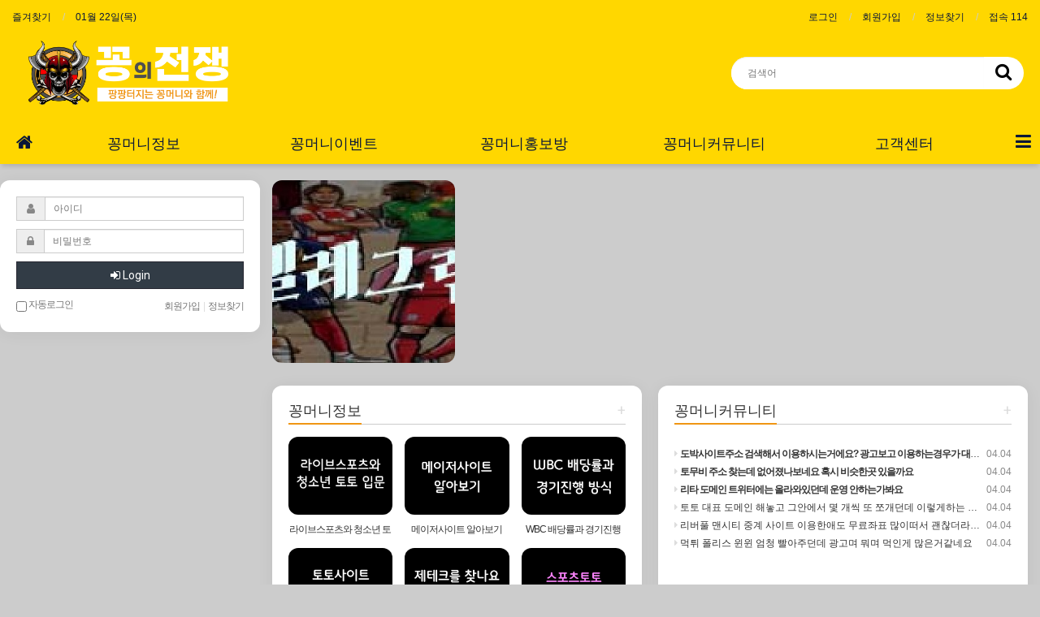

--- FILE ---
content_type: text/html; charset=utf-8
request_url: https://ggongwars.com/%EA%BD%81%EB%A8%B8%EB%8B%88/%EB%A7%A8%EC%9C%A0+%EC%97%90%EB%B2%84%ED%8A%BC+%EC%A4%91%EA%B3%84
body_size: 12078
content:
<!doctype html>
<html lang="ko">
<head>
<meta charset="utf-8">
<meta name="viewport" id="meta_viewport" content="width=device-width,initial-scale=1.0,minimum-scale=0,maximum-scale=10">
<meta http-equiv="imagetoolbar" content="no">
<meta http-equiv="X-UA-Compatible" content="IE=Edge">
<meta name="title" content="【꽁의전쟁】 꽁머니 홍보방, 환전가능한 꽁머니 사이트 추천" />
<meta name="publisher" content="【꽁의전쟁】 꽁머니 홍보방, 환전가능한 꽁머니 사이트 추천" />
<meta name="author" content="【꽁의전쟁】 꽁머니 홍보방, 환전가능한 꽁머니 사이트 추천" />
<meta name="robots" content="index,follow" />
<meta name="keywords" content="꽁머니사이트, 꽁, 꽁나라, 꽁머니, 꽁머니공유방, 꽁머니홍보방, 꽁머니게시판, 꽁1만, 꽁3만, 꽁2만, 꽁5천, 꽁머니공유, 무료환전, 꽁나라 - 꽁머니 홍보방, 환전가능한 꽁머니 사이트 추천" />
<meta name="description" content="꽁머니사이트 꽁의전쟁입니다. 토토, 카지노 홍보방,꽁 게시판,꽁머니공유,꽁5천,꽁1만, 환전 가능한 꽁머니 토토사이트를 공유, 24시간 운영되는 꽁의전쟁 커뮤니티 입니다." />
<meta name="twitter:title" content="【꽁의전쟁】 꽁머니 홍보방, 환전가능한 꽁머니 사이트 추천" />
<meta name="twitter:description" content="꽁머니사이트 꽁의전쟁입니다. 토토, 카지노 홍보방,꽁 게시판,꽁머니공유,꽁5천,꽁1만, 환전 가능한 꽁머니 토토사이트를 공유, 24시간 운영되는 꽁의전쟁 커뮤니티 입니다." />
<meta name="twitter:card" content="summary_large_image" />
<meta property="og:title" content="【꽁의전쟁】 꽁머니 홍보방, 환전가능한 꽁머니 사이트 추천" />
<meta property="og:site_name" content="【꽁의전쟁】 꽁머니 홍보방, 환전가능한 꽁머니 사이트 추천" />
<meta property="og:author" content="【꽁의전쟁】 꽁머니 홍보방, 환전가능한 꽁머니 사이트 추천" />
<meta property="og:type" content="" />
<meta property="og:keywords" content="꽁머니사이트, 꽁, 꽁나라, 꽁머니, 꽁머니공유방, 꽁머니홍보방, 꽁머니게시판, 꽁1만, 꽁3만, 꽁2만, 꽁5천, 꽁머니공유, 무료환전, 꽁나라 - 꽁머니 홍보방, 환전가능한 꽁머니 사이트 추천" />
<meta property="og:description" content="꽁머니사이트 꽁의전쟁입니다. 토토, 카지노 홍보방,꽁 게시판,꽁머니공유,꽁5천,꽁1만, 환전 가능한 꽁머니 토토사이트를 공유, 24시간 운영되는 꽁의전쟁 커뮤니티 입니다." />
<meta property="og:url" content="http://ggongwars.com/%EA%BD%81%EB%A8%B8%EB%8B%88/%EB%A7%A8%EC%9C%A0+%EC%97%90%EB%B2%84%ED%8A%BC+%EC%A4%91%EA%B3%84" />
<link rel="canonical" href="https://ggongwars.com/%EA%BD%81%EB%A8%B8%EB%8B%88/%EB%A7%A8%EC%9C%A0+%EC%97%90%EB%B2%84%ED%8A%BC+%EC%A4%91%EA%B3%84" />
<title>【꽁의전쟁】 꽁머니 홍보방, 환전가능한 꽁머니 사이트 추천</title>

<link rel="stylesheet" href="https://ggongwars.com/css/default.css?ver=180820">
<link rel="stylesheet" href="https://ggongwars.com/css/apms.css?ver=180820">

<link rel="stylesheet" href="https://ggongwars.com/thema/tv_multi/assets/bs3/css/bootstrap.min.css" type="text/css" class="thema-mode">
<link rel="stylesheet" href="https://ggongwars.com/thema/tv_multi/colorset/Basic/colorset.css?1769086090" type="text/css" class="thema-colorset">
<link rel="stylesheet" href="https://ggongwars.com/thema/tv_multi/widget/basic-post-gallery/widget.css?ver=180820">
<link rel="stylesheet" href="https://ggongwars.com/thema/tv_multi/widget/basic-post-garo/widget.css?ver=180820">
<link rel="stylesheet" href="https://ggongwars.com/thema/tv_multi/widget/basic-outlogin/widget.css?ver=180820">
<link rel="stylesheet" href="https://ggongwars.com/thema/tv_multi/widget/basic-member/widget.css?ver=180820">
<link rel="stylesheet" href="https://ggongwars.com/thema/tv_multi/widget/basic-sidebar/widget.css?1769086090">
<link rel="stylesheet" href="https://ggongwars.com/css/level/basic.css?ver=180820">

<link rel="apple-touch-icon" sizes="57x57" href="/favicon/apple-icon-57x57.png">
<link rel="apple-touch-icon" sizes="60x60" href="/favicon/apple-icon-60x60.png">
<link rel="apple-touch-icon" sizes="72x72" href="/favicon/apple-icon-72x72.png">
<link rel="apple-touch-icon" sizes="76x76" href="/favicon/apple-icon-76x76.png">
<link rel="apple-touch-icon" sizes="114x114" href="/favicon/apple-icon-114x114.png">
<link rel="apple-touch-icon" sizes="120x120" href="/favicon/apple-icon-120x120.png">
<link rel="apple-touch-icon" sizes="144x144" href="/favicon/apple-icon-144x144.png">
<link rel="apple-touch-icon" sizes="152x152" href="/favicon/apple-icon-152x152.png">
<link rel="apple-touch-icon" sizes="180x180" href="/favicon/apple-icon-180x180.png">
<link rel="icon" type="image/png" sizes="192x192"  href="/favicon/android-icon-192x192.png">
<link rel="icon" type="image/png" sizes="32x32" href="/favicon/favicon-32x32.png">
<link rel="icon" type="image/png" sizes="96x96" href="/favicon/favicon-96x96.png">
<link rel="icon" type="image/png" sizes="16x16" href="/favicon/favicon-16x16.png">
<link rel="manifest" href="/favicon/manifest.json">
<meta name="msapplication-TileColor" content="#ffffff">
<meta name="msapplication-TileImage" content="/favicon/ms-icon-144x144.png">
<meta name="theme-color" content="#ffffff">

<!--[if lte IE 8]>
<script src="https://ggongwars.com/js/html5.js"></script>
<![endif]-->
<script>
// 자바스크립트에서 사용하는 전역변수 선언
var g5_url       = "https://ggongwars.com";
var g5_bbs_url   = "https://ggongwars.com/bbs";
var g5_is_member = "";
var g5_is_admin  = "";
var g5_is_mobile = "";
var g5_bo_table  = "";
var g5_sca       = "";
var g5_pim       = "";
var g5_editor    = "";
var g5_responsive    = "1";
var g5_cookie_domain = "";
var g5_purl = "http://ggongwars.com/%EA%BD%81%EB%A8%B8%EB%8B%88/%EB%A7%A8%EC%9C%A0+%EC%97%90%EB%B2%84%ED%8A%BC+%EC%A4%91%EA%B3%84";
</script>
<script src="https://ggongwars.com/js/jquery-1.11.3.min.js"></script>
<script src="https://ggongwars.com/js/jquery-migrate-1.2.1.min.js"></script>
<script src="https://ggongwars.com/lang/korean/lang.js?ver=180820"></script>
<script src="https://ggongwars.com/js/common.js?ver=180820"></script>
<script src="https://ggongwars.com/js/wrest.js?ver=180820"></script>
<script src="https://ggongwars.com/js/placeholders.min.js"></script>
<script src="https://ggongwars.com/js/apms.js?ver=180820"></script>
<link rel="stylesheet" href="https://ggongwars.com/js/font-awesome/css/font-awesome.min.css">

<meta name="google-site-verification" content="psfjeqdabk6WqpcSeBn-RYcN4-rRpHnObclW2Tx2Q8Q" />
<!-- Google tag (gtag.js) -->
<script async src="https://www.googletagmanager.com/gtag/js?id=G-TFCELYYBN1"></script>
<script>
  window.dataLayer = window.dataLayer || [];
  function gtag(){dataLayer.push(arguments);}
  gtag('js', new Date());

  gtag('config', 'G-TFCELYYBN1');
</script>

<script src="https://ggongwars.com/plugin/apms/js/jquery.mobile.swipe.min.js?ver=180820"></script>
</head>
<body class="responsive is-pc">
	<h1 style="display:inline-block !important;position:absolute;top:0;left:0;margin:0 !important;padding:0 !important;font-size:0;line-height:0;border:0 !important;overflow:hidden !important">
	【꽁의전쟁】 꽁머니 홍보방, 환전가능한 꽁머니 사이트 추천	</h1>

<!-- 팝업레이어 시작 { -->
<div id="hd_pop">
    <h2>팝업레이어 알림</h2>

<span class="sound_only">팝업레이어 알림이 없습니다.</span></div>

<script>
$(function() {
    $(".hd_pops_reject").click(function() {
        var id = $(this).attr('class').split(' ');
        var ck_name = id[1];
        var exp_time = parseInt(id[2]);
        $("#"+id[1]).css("display", "none");
        set_cookie(ck_name, 1, exp_time, g5_cookie_domain);
    });
    $('.hd_pops_close').click(function() {
        var idb = $(this).attr('class').split(' ');
        $('#'+idb[1]).css('display','none');
    });
    $("#hd").css("z-index", 1000);
});
</script>
<!-- } 팝업레이어 끝 --><style>
		.at-container {max-width:1280px;}
	.no-responsive .wrapper, .no-responsive .at-container-wide { min-width:1280px; }
	.no-responsive .boxed.wrapper, .no-responsive .at-container { width:1280px; }
	.at-menu .nav-height { height:50px; line-height:50px !important; }
	.pc-menu, .pc-menu .nav-full-back, .pc-menu .nav-full-height { height:50px; }
	.pc-menu .nav-top.nav-float .menu-a { padding:0px 25px; }
	.pc-menu .nav-top.nav-float .sub-1div::before { left: 25px; }
	.pc-menu .subm-w { width:170px; }
	@media all and (min-width:1200px) {
		.responsive .boxed.wrapper { max-width:1280px; }
	}

	.orange, i.orange { color: #333333; }
	.yellow, i.yellow { color: #ffffff; }
	.border-orangered{ border-color: #f09614; }

	body{ background-color:#cccccc; }
	.wrapper{ background-color:#cccccc; }

	.at-lnb{ background-color:#ffd700; }
	.at-lnb ul > li > a{ color:#091738; }
	.at-lnb ul > li > a:hover{ color:#ffffff; }

	.pc-header{ height:120px; background-color:#ffd700; }
	.pc-header .at-container{ height:100%; display:flex; justify-content:space-between; align-items:center; }
	.pc-header .at-container .clearfix{ display:none; }

	.pc-header .header-logo img{ max-height:80px; }

	.pc-header .header-search{ width:360px; display:flex; justify-content:center; align-items:center; height:40px; }
	.pc-header .header-search form{ width:100%; height:100%; margin:0; border:none; background:transparent; display:flex; justify-content:center; align-items:center; }
	.pc-header .header-search form .input-group{ flex:1; height:100%; background-color:#fff; padding:0; border-radius:20px; border:unset; }
	.pc-header .header-search form .input-group .form-control{ padding-left:20px; border:none; height:100%; border-radius:20px 0 0 20px !important; }
	.pc-header .header-search form .input-group .form-control:focus{ outline:0; box-shadow:none; }
	.pc-header .header-search form .input-group .input-group-btn .btn{ width:50px; height:40px; background:transparent !important; }
	.pc-header .header-search form .input-group .input-group-btn .btn:focus{ outline:0; box-shadow:none; }
	.pc-header .header-search form .input-group .input-group-btn .btn i{ color:#000000; font-size:22px; }

	.pc-menu{ background-color:#ffd700; }
	.pc-menu .nav-top .menu-a{ background-color:#ffd700; font-size:18px; font-weight:unset; color:#091738; }
	.pc-menu .nav-top .menu-li.on .menu-a{ background-color:#ffd700; }
	.pc-menu .nav-top .menu-li:hover .menu-a{ background-color:rgba(0, 0, 0, 0.1); }
	.pc-menu .nav-top .menu-a i{ font-size:22px; }
	.pc-menu .nav-right{ background-color:transparent; }
	.pc-menu .nav-right > ul > li > a{ background-color:#ffd700; color:#091738; }
	.pc-menu .nav-right > ul > li > a:hover{ background-color:rgba(0, 0, 0, 0.1); }
	.pc-menu .nav-right > ul > li > a i{ font-size:22px; }
	.pc-menu .nav-rw{ width:50px; }

	.at-side.pull-left{ padding-left:0; padding-right:0; }

	.side-login{ background-color:#fff; padding:20px; border-radius:12px; box-shadow:0 2px 20px 0 rgba(0, 0, 0, 0.06); }


	/* mobile */
	.m-header{ background-color:#ffd700; }
	.m-header .header-icon{ width:70px; }
	.m-header .header-icon,
	.m-header .header-logo{ height:70px; line-height:70px; }
	.m-header .header-logo img{ max-height:60px; }
	.m-header a{ color:#ffffff; }

	/* sub */
	.board-list{ background-color:#fff; padding:20px; border-radius:12px; box-shadow:0 2px 20px 0 rgba(0, 0, 0, 0.06); }
	.view-wrap{ background-color:#fff; padding:20px; border-radius:12px; box-shadow:0 2px 20px 0 rgba(0, 0, 0, 0.06); }
	.write-wrap{ background-color:#fff; padding:20px; border-radius:12px; box-shadow:0 2px 20px 0 rgba(0, 0, 0, 0.06); }
	.qa-list{ background-color:#fff; padding:20px; border-radius:12px; box-shadow:0 2px 20px 0 rgba(0, 0, 0, 0.06); }

	/* sidemenu */
	.widget-side .div-title-underbar{ margin-bottom:-1px !important; background-color:#fff; padding:20px; border-radius:12px 12px 0 0; box-shadow:0 2px 20px 0 rgba(0, 0, 0, 0.06); }
	.widget-side .widget-box:not(.side-login){ background-color:#fff; padding:20px; border-radius:0 0 12px 12px; box-shadow:0 2px 20px 0 rgba(0, 0, 0, 0.06); }
</style>
<div id="thema_wrapper" class="wrapper  ko">

	<!-- LNB -->
	<aside class="at-lnb">
		<div class="at-container">
			<!-- LNB Left -->
			<div class="pull-left">
				<ul>
					<li><a href="javascript:;" id="favorite">즐겨찾기</a></li>
					<!-- <li><a href="https://ggongwars.com/rss/rss.php" target="_blank">RSS 구독</a></li> -->
						
					<li><a>01월 22일(목)</a></li>
				</ul>
			</div>
			<!-- LNB Right -->
			<div class="pull-right">
				<ul>
											<li><a href="https://ggongwars.com/bbs/login.php?url=%2F%25EA%25BD%2581%25EB%25A8%25B8%25EB%258B%2588%2F%25EB%25A7%25A8%25EC%259C%25A0%2B%25EC%2597%2590%25EB%25B2%2584%25ED%258A%25BC%2B%25EC%25A4%2591%25EA%25B3%2584" onclick="sidebar_open('sidebar-user'); return false;">로그인</a></li>
						<li><a href="https://ggongwars.com/bbs/register.php">회원가입</a></li>
						<li><a href="https://ggongwars.com/bbs/password_lost.php" class="win_password_lost">정보찾기	</a></li>
															<!-- <li><a href="https://ggongwars.com/bbs/current_connect.php">접속 114</a></li> -->
					<li><a href="javascript:;">접속 114</a></li>
									</ul>
			</div>
			<div class="clearfix"></div>
		</div>
	</aside>

	<!-- PC Header -->
	<header class="pc-header">
		<div class="at-container">
			<!-- PC Logo -->
			<div class="header-logo">
				<a href="https://ggongwars.com">
					<img src="https://ggongwars.com/thema/tv_multi/assets/img/logo.png" alt="꽁의전쟁" title="꽁의전쟁">
				</a>
			</div>
			<!-- PC Search -->
			<div class="header-search">
				<form name="tsearch" method="get" onsubmit="return tsearch_submit(this);" role="form" class="form">
				<input type="hidden" name="url"	value="https://ggongwars.com/bbs/search.php">
					<div class="input-group input-group-sm">
						<input type="text" name="stx" class="form-control input-sm" value="" placeholder="검색어">
						<span class="input-group-btn">
							<button type="submit" class="btn btn-sm"><i class="fa fa-search fa-lg"></i></button>
						</span>
					</div>
				</form>
			</div>
			<div class="clearfix"></div>
		</div>
	</header>

	<!-- Mobile Header -->
	<header class="m-header">
		<div class="at-container">
			<div class="header-wrap">
				<div class="header-icon">
					<a href="javascript:;" onclick="sidebar_open('sidebar-user');">
						<i class="fa fa-user"></i>
					</a>
				</div>
				<div class="header-logo en">
					<!-- Mobile Logo -->
					<a href="https://ggongwars.com">
						<img src="https://ggongwars.com/thema/tv_multi/assets/img/logo.png" alt="꽁의전쟁" title="꽁의전쟁">
					</a>
				</div>
				<div class="header-icon">
					<a href="javascript:;" onclick="sidebar_open('sidebar-search');">
						<i class="fa fa-search"></i>
					</a>
				</div>
			</div>
			<div class="clearfix"></div>
		</div>
	</header>

	<!-- Menu -->
	<nav class="at-menu">
		<!-- PC Menu -->
		<div class="pc-menu">
			<!-- Menu Button & Right Icon Menu -->
			<div class="at-container">
				<div class="nav-right nav-rw nav-height">
					<ul>
												<!-- <li>
							<a href="javascript:;" onclick="sidebar_open('sidebar-response');" data-original-title="<nobr>알림</nobr>" data-toggle="tooltip" data-placement="top" data-html="true">
								<i class="fa fa-bell"></i>
								<span class="label bg-orangered en" style="display:none;">
									<span class="msgCount">0</span>
								</span>
							</a>
						</li> -->
						<!-- <li>
							<a href="javascript:;" onclick="sidebar_open('sidebar-search');" data-original-title="<nobr>검색</nobr>" data-toggle="tooltip" data-placement="top" data-html="true">
								<i class="fa fa-search"></i>
							</a>
						</li> -->
						<li>
							<a href="javascript:;" onclick="sidebar_open('sidebar-menu');" data-original-title="<nobr>전체메뉴</nobr>" data-toggle="tooltip" data-placement="top" data-html="true">
								<i class="fa fa-bars"></i>
							</a>
						</li>
						<!-- <li class="menu-all-icon" data-original-title="<nobr>전체메뉴</nobr>" data-toggle="tooltip" data-placement="top" data-html="true">
							<a href="javascript:;" data-toggle="collapse" data-target="#menu-all">
								<i class="fa fa-th"></i>
							</a>
						</li> -->
					</ul>
					<div class="clearfix"></div>
				</div>
			</div>
			

	<div class="nav-visible">
		<div class="at-container">
			<div class="nav-top nav-both nav-slide">
				<ul class="menu-ul">
				<li class="menu-li nav-home on">
					<a class="menu-a nav-height" href="https://ggongwars.com">
						<i class="fa fa-home"></i>
					</a>
				</li>
									<li class="menu-li off">
						<a class="menu-a nav-height" href="https://ggongwars.com/bbs/board.php?bo_table=info">
							꽁머니정보													</a>
											</li>
									<li class="menu-li off">
						<a class="menu-a nav-height" href="https://ggongwars.com/bbs/board.php?bo_table=event">
							꽁머니이벤트													</a>
											</li>
									<li class="menu-li off">
						<a class="menu-a nav-height" href="https://ggongwars.com/bbs/board.php?bo_table=promotion">
							꽁머니홍보방													</a>
											</li>
									<li class="menu-li off">
						<a class="menu-a nav-height" href="https://ggongwars.com/bbs/board.php?bo_table=free">
							꽁머니커뮤니티													</a>
											</li>
									<li class="menu-li off">
						<a class="menu-a nav-height" href="https://ggongwars.com/bbs/board.php?bo_table=notice">
							고객센터													</a>
													<div class="sub-slide sub-1div">
								<ul class="sub-1dul">
								
									
									<li class="sub-1dli off">
										<a href="https://ggongwars.com/bbs/board.php?bo_table=notice" class="sub-1da">
											공지사항																					</a>
																			</li>
								
									
									<li class="sub-1dli off">
										<a href="https://ggongwars.com/bbs/qalist.php" class="sub-1da">
											1:1 문의																					</a>
																			</li>
																</ul>
							</div>
											</li>
								<!-- 우측공간 확보용 -->
				<li class="menu-li nav-rw"><a>&nbsp;</a></li>
				</ul>
			</div><!-- .nav-top -->
		</div>	<!-- .nav-container -->
	</div><!-- .nav-visible -->

			<div class="clearfix"></div>
			<div class="nav-back"></div>
		</div><!-- .pc-menu -->

		<!-- PC All Menu -->
		<div class="pc-menu-all">
			<div id="menu-all" class="collapse">
				<div class="at-container table-responsive">
					<table class="table">
					<tr>
											<td class="off">
							<a class="menu-a" href="https://ggongwars.com/bbs/board.php?bo_table=info">
								꽁머니정보															</a>
													</td>
											<td class="off">
							<a class="menu-a" href="https://ggongwars.com/bbs/board.php?bo_table=event">
								꽁머니이벤트															</a>
													</td>
											<td class="off">
							<a class="menu-a" href="https://ggongwars.com/bbs/board.php?bo_table=promotion">
								꽁머니홍보방															</a>
													</td>
											<td class="off">
							<a class="menu-a" href="https://ggongwars.com/bbs/board.php?bo_table=free">
								꽁머니커뮤니티															</a>
													</td>
											<td class="off">
							<a class="menu-a" href="https://ggongwars.com/bbs/board.php?bo_table=notice">
								고객센터															</a>
															<div class="sub-1div">
									<ul class="sub-1dul">
									
										
										<li class="sub-1dli off">
											<a href="https://ggongwars.com/bbs/board.php?bo_table=notice" class="sub-1da">
												공지사항																							</a>
										</li>
									
										
										<li class="sub-1dli off">
											<a href="https://ggongwars.com/bbs/qalist.php" class="sub-1da">
												1:1 문의																							</a>
										</li>
																		</ul>
								</div>
													</td>
										</tr>
					</table>
					<div class="menu-all-btn">
						<div class="btn-group">
							<a class="btn btn-lightgray" href="https://ggongwars.com"><i class="fa fa-home"></i></a>
							<a href="javascript:;" class="btn btn-lightgray" data-toggle="collapse" data-target="#menu-all"><i class="fa fa-times"></i></a>
						</div>
					</div>
				</div>
			</div>
		</div><!-- .pc-menu-all -->

		<!-- Mobile Menu -->
		<div class="m-menu">
			<div class="m-wrap">
	<div class="at-container">
		<div class="m-table en">
			<div class="m-icon">
				<a href="javascript:;" onclick="sidebar_open('sidebar-menu');"><i class="fa fa-bars"></i></a>
			</div>
						<div class="m-list">
				<div class="m-nav" id="mobile_nav">
					<ul class="clearfix">
					<li>
						<a href="https://ggongwars.com">메인</a>
					</li>
											<li>
							<a href="https://ggongwars.com/bbs/board.php?bo_table=info">
								꽁머니정보															</a>
						</li>
											<li>
							<a href="https://ggongwars.com/bbs/board.php?bo_table=event">
								꽁머니이벤트															</a>
						</li>
											<li>
							<a href="https://ggongwars.com/bbs/board.php?bo_table=promotion">
								꽁머니홍보방															</a>
						</li>
											<li>
							<a href="https://ggongwars.com/bbs/board.php?bo_table=free">
								꽁머니커뮤니티															</a>
						</li>
											<li>
							<a href="https://ggongwars.com/bbs/board.php?bo_table=notice">
								고객센터															</a>
						</li>
										</ul>
				</div>
			</div>
						<!-- <div class="m-icon">
				<a href="javascript:;" onclick="sidebar_open('sidebar-response');">
					<i class="fa fa-bell"></i>
					<span class="label bg-orangered en" style="display:none;">
						<span class="msgCount">0</span>
					</span>
				</a>
			</div> -->
		</div>
	</div>
</div>

<div class="clearfix"></div>

		</div><!-- .m-menu -->
	</nav><!-- .at-menu -->

	<div class="clearfix"></div>
	
	
	<div class="at-body">
		<style>
	.widget-index .at-main,
	.widget-index .at-side { padding-bottom:0px; }
	.widget-index .div-title-underbar { margin-bottom:15px; }
	.widget-index .div-title-underbar span { padding-bottom:4px; }
	.widget-index .div-title-underbar span b { font-weight:500; }
	.widget-index .widget-img img { display:block; max-width:100%; /* 배너 이미지 */ }
	.widget-box { margin-bottom:5px; }

	.main-latest{ display:flex; flex-wrap:wrap; padding:0 5px; }
	.main-latest .col-sm-6{ width:calc(50% - 20px); background-color:#fff; margin:0 10px 20px; padding:20px; border-radius:12px; box-shadow:0 2px 20px 0 rgba(0, 0, 0, 0.06); }
	.main-latest .col-sm-12{ background-color:#fff; margin:0 10px 20px; padding:20px; border-radius:12px; box-shadow:0 2px 20px 0 rgba(0, 0, 0, 0.06); }
	@media (max-width: 768px){
		.main-latest{ padding:0; }
		.main-latest .col-sm-6{ width:calc(100% - 30px); margin:0 15px 20px; }
		.main-latest .col-sm-12{ margin:0 15px 20px; }
	}
</style>

<div class="at-container widget-index">

	<div class="row at-row">
		<!-- 메인 영역 -->
		<div class="col-md-9 pull-right at-col at-main">

			<div class="row">
				<div class="col-sm-12">

					<!-- 배너 -->
					<div class="widget-box">
						<style>
	.casino-banner { overflow:hidden; line-height:20px; }
	.casino-banner .post-row { float:left; overflow:hidden; }
	.casino-banner .post-list { overflow:hidden; }
	.casino-banner .post-image { position:relative; overflow:hidden; }

	#pnebicwmdvfosltkqhgjru { margin-right:-10px; margin-bottom:-10px; }
	#pnebicwmdvfosltkqhgjru .post-row { width:25%; }
	#pnebicwmdvfosltkqhgjru .post-list { margin-right:10px; margin-bottom:10px; }
	#pnebicwmdvfosltkqhgjru .img-wrap { padding-bottom:100%; }
		@media (max-width:1199px) { 
		.responsive #pnebicwmdvfosltkqhgjru { margin-right:-10px; margin-bottom:-10px; }
		.responsive #pnebicwmdvfosltkqhgjru .post-row { width:33.33%; } 
		.responsive #pnebicwmdvfosltkqhgjru .post-list { margin-right:10px; margin-bottom:10px; }
	}
	@media (max-width:991px) { 
		.responsive #pnebicwmdvfosltkqhgjru { margin-right:-10px; margin-bottom:-10px; }
		.responsive #pnebicwmdvfosltkqhgjru .post-row { width:33.33%; } 
		.responsive #pnebicwmdvfosltkqhgjru .post-list { margin-right:10px; margin-bottom:10px; }
	}
	@media (max-width:767px) { 
		.responsive #pnebicwmdvfosltkqhgjru { margin-right:-10px; margin-bottom:-10px; }
		.responsive #pnebicwmdvfosltkqhgjru .post-row { width:50%; } 
		.responsive #pnebicwmdvfosltkqhgjru .post-list { margin-right:10px; margin-bottom:10px; }
	}
	@media (max-width:480px) { 
		.responsive #pnebicwmdvfosltkqhgjru { margin-right:-10px; margin-bottom:-10px; }
		.responsive #pnebicwmdvfosltkqhgjru .post-row { width:50%; } 
		.responsive #pnebicwmdvfosltkqhgjru .post-list { margin-right:10px; margin-bottom:10px; }
	}
	</style>
<div id="pnebicwmdvfosltkqhgjru" class="casino-banner">
	
	<div class="post-row">
		<div class="post-list">
			<div class="post-image">
				<a href="" target="_blank" class="ellipsis">
					<div class="img-wrap">
						<div class="img-item">
							<img src="https://ggongwars.com/data/file/banner/thumb-5c4d412666acae30a8bae053c274ebcc_cXnGeibv_f4c4e3534c735021d432c2c772d5bdfb29324699_300x300.jpg" alt="">
						</div>
					</div>
				</a>
			</div>
		</div>
	</div>
	<div class="clearfix"></div>
</div>
					</div>
					<!-- 배너 -->

				</div>
			</div>

			
			<div class="h10"></div>

			<div class="row">
				<div class="col-sm-12">

					<!-- 메인컨텐츠1 -->
					
<style>

	#cgqsxhupnbyrotlkwafimdjev.main-info{ background-color: #fff; margin:0; padding:0; border-radius:2px; box-shadow: 0 2px 20px 0 rgb(0 0 0 / 10%); }
	#cgqsxhupnbyrotlkwafimdjev.main-info:empty{ display:none; }
	#cgqsxhupnbyrotlkwafimdjev.main-info img{ width:100%; }
	#cgqsxhupnbyrotlkwafimdjev.main-info .article{ margin:0 0 20px; padding:10px 20px 20px; }
	@media all and (max-width:767px) {
		#cgqsxhupnbyrotlkwafimdjev.main-info .article{ padding:0 10px 15px; }
	}
</style>

<div id="cgqsxhupnbyrotlkwafimdjev" class="main-info">
	</div>					<!-- 메인컨텐츠1 -->

				</div>
			</div>
			<div class="row">
				<div class="col-sm-12">

					<!-- 메인컨텐츠2 -->
					
<style>

	#muvpijwrftqlohkgsn.main-info{ background-color: #fff; margin:0; padding:0; border-radius:2px; box-shadow: 0 2px 20px 0 rgb(0 0 0 / 10%); }
	#muvpijwrftqlohkgsn.main-info:empty{ display:none; }
	#muvpijwrftqlohkgsn.main-info img{ width:100%; }
	#muvpijwrftqlohkgsn.main-info .article{ margin:0 0 20px; padding:10px 20px 20px; }
	@media all and (max-width:767px) {
		#muvpijwrftqlohkgsn.main-info .article{ padding:0 10px 15px; }
	}
</style>

<div id="muvpijwrftqlohkgsn" class="main-info">
	</div>					<!-- 메인컨텐츠2 -->

				</div>
			</div>
			<div class="row">
				<div class="col-sm-12">

					<!-- 메인컨텐츠3 -->
					
<style>

	#mftkxslqohwueirvpyjng.main-info{ background-color: #fff; margin:0; padding:0; border-radius:2px; box-shadow: 0 2px 20px 0 rgb(0 0 0 / 10%); }
	#mftkxslqohwueirvpyjng.main-info:empty{ display:none; }
	#mftkxslqohwueirvpyjng.main-info img{ width:100%; }
	#mftkxslqohwueirvpyjng.main-info .article{ margin:0 0 20px; padding:10px 20px 20px; }
	@media all and (max-width:767px) {
		#mftkxslqohwueirvpyjng.main-info .article{ padding:0 10px 15px; }
	}
</style>

<div id="mftkxslqohwueirvpyjng" class="main-info">
	</div>					<!-- 메인컨텐츠3 -->

				</div>
			</div>

			<div class="h10"></div>

			<div class="row main-latest">
				<div class="col-sm-6">

					<!-- 꽁머니정보 시작 -->
					<div class="div-title-underbar">
						<a href="https://ggongwars.com/bbs/board.php?bo_table=info">
							<span class="pull-right lightgray font-18 en">+</span>
							<span class="div-title-underbar-bold border-orangered font-18 en">
								<b>꽁머니정보</b>
							</span>
						</a>
					</div>
					<div class="widget-box">
						<style>
	#qklwsjvuhirtpnfdogem { margin-right:-15px; margin-bottom:-15px; }
	#qklwsjvuhirtpnfdogem .post-row { width:33.33%; }
	#qklwsjvuhirtpnfdogem .post-list { margin-right:15px; margin-bottom:15px; }
	#qklwsjvuhirtpnfdogem .post-subject { height:20px; }
	#qklwsjvuhirtpnfdogem .img-wrap { padding-bottom:75%; }
		@media (max-width:1199px) { 
		.responsive #qklwsjvuhirtpnfdogem { margin-right:-15px; margin-bottom:-15px; }
		.responsive #qklwsjvuhirtpnfdogem .post-row { width:25%; } 
		.responsive #qklwsjvuhirtpnfdogem .post-list { margin-right:15px; margin-bottom:15px; }
	}
	@media (max-width:991px) { 
		.responsive #qklwsjvuhirtpnfdogem { margin-right:-15px; margin-bottom:-15px; }
		.responsive #qklwsjvuhirtpnfdogem .post-row { width:25%; } 
		.responsive #qklwsjvuhirtpnfdogem .post-list { margin-right:15px; margin-bottom:15px; }
	}
	@media (max-width:767px) { 
		.responsive #qklwsjvuhirtpnfdogem { margin-right:-15px; margin-bottom:-15px; }
		.responsive #qklwsjvuhirtpnfdogem .post-row { width:33.33%; } 
		.responsive #qklwsjvuhirtpnfdogem .post-list { margin-right:15px; margin-bottom:15px; }
	}
	@media (max-width:480px) { 
		.responsive #qklwsjvuhirtpnfdogem { margin-right:-15px; margin-bottom:-15px; }
		.responsive #qklwsjvuhirtpnfdogem .post-row { width:50%; } 
		.responsive #qklwsjvuhirtpnfdogem .post-list { margin-right:15px; margin-bottom:15px; }
	}
	</style>
<div id="qklwsjvuhirtpnfdogem" class="basic-post-gallery">
	
	<style>
	.img-item{ border-radius: 12px; }
	</style>

	<div class="post-row">
		<div class="post-list">
			<div class="post-image">
				<a href="https://ggongwars.com/bbs/board.php?bo_table=info&amp;wr_id=32" class="ellipsis">
					<div class="img-wrap">
																		<div class="img-item">
							<img src="https://ggongwars.com/data/file/info/thumb-1856a38c4e89fe355c975bac81a0dba2_1jtmxDQ3_cc60d2bc502cb8b2743229a9899613e94779d18a_400x300.png" alt="">
						</div>
					</div>
				</a>
							</div>
			<div class="post-content text-center">
				<div class="post-subject">
					<a href="https://ggongwars.com/bbs/board.php?bo_table=info&amp;wr_id=32">
												라이브스포츠와 청소년 토토 입문											</a>
				</div>
				<!-- <div class="post-text post-ko txt-short ellipsis text-center no-margin">
					최고관리자																<span class="post-sp">|</span>
						<span class="txt-normal">
							03.29						</span>
														</div> -->
			</div>
		</div>
	</div>

	<style>
	.img-item{ border-radius: 12px; }
	</style>

	<div class="post-row">
		<div class="post-list">
			<div class="post-image">
				<a href="https://ggongwars.com/bbs/board.php?bo_table=info&amp;wr_id=31" class="ellipsis">
					<div class="img-wrap">
																		<div class="img-item">
							<img src="https://ggongwars.com/data/file/info/thumb-6d4bef39f217a5a08b31381329608df0_DV75ioEY_c425a2cad864a5173366f2e0c5e446c9f42190db_400x300.png" alt="">
						</div>
					</div>
				</a>
							</div>
			<div class="post-content text-center">
				<div class="post-subject">
					<a href="https://ggongwars.com/bbs/board.php?bo_table=info&amp;wr_id=31">
												메이저사이트 알아보기											</a>
				</div>
				<!-- <div class="post-text post-ko txt-short ellipsis text-center no-margin">
					최고관리자																<span class="post-sp">|</span>
						<span class="txt-normal">
							03.20						</span>
														</div> -->
			</div>
		</div>
	</div>

	<style>
	.img-item{ border-radius: 12px; }
	</style>

	<div class="post-row">
		<div class="post-list">
			<div class="post-image">
				<a href="https://ggongwars.com/bbs/board.php?bo_table=info&amp;wr_id=30" class="ellipsis">
					<div class="img-wrap">
																		<div class="img-item">
							<img src="https://ggongwars.com/data/file/info/thumb-fca8ada82b86edcd686f1d75fd0f63b3_HJ8tLd3g_31f273a36a13121f1052770c78533abc61375c37_400x300.png" alt="">
						</div>
					</div>
				</a>
							</div>
			<div class="post-content text-center">
				<div class="post-subject">
					<a href="https://ggongwars.com/bbs/board.php?bo_table=info&amp;wr_id=30">
												WBC 배당률과 경기진행 방식											</a>
				</div>
				<!-- <div class="post-text post-ko txt-short ellipsis text-center no-margin">
					최고관리자																<span class="post-sp">|</span>
						<span class="txt-normal">
							03.10						</span>
														</div> -->
			</div>
		</div>
	</div>

	<style>
	.img-item{ border-radius: 12px; }
	</style>

	<div class="post-row">
		<div class="post-list">
			<div class="post-image">
				<a href="https://ggongwars.com/bbs/board.php?bo_table=info&amp;wr_id=29" class="ellipsis">
					<div class="img-wrap">
																		<div class="img-item">
							<img src="https://ggongwars.com/data/file/info/thumb-1c74bee62b6d70e6d6f1ea0ce8582952_yqCa041K_9d365120e04af1cd4f7256cf0bd3053763634f64_400x300.png" alt="">
						</div>
					</div>
				</a>
							</div>
			<div class="post-content text-center">
				<div class="post-subject">
					<a href="https://ggongwars.com/bbs/board.php?bo_table=info&amp;wr_id=29">
												토토사이트 국내와 해외의 차이											</a>
				</div>
				<!-- <div class="post-text post-ko txt-short ellipsis text-center no-margin">
					최고관리자																<span class="post-sp">|</span>
						<span class="txt-normal">
							03.04						</span>
														</div> -->
			</div>
		</div>
	</div>

	<style>
	.img-item{ border-radius: 12px; }
	</style>

	<div class="post-row">
		<div class="post-list">
			<div class="post-image">
				<a href="https://ggongwars.com/bbs/board.php?bo_table=info&amp;wr_id=28" class="ellipsis">
					<div class="img-wrap">
																		<div class="img-item">
							<img src="https://ggongwars.com/data/file/info/thumb-664e976afd3d91f89eff6542700f0c72_1VGtl8ip_c9d0c871abd508a4d9cfe901c7e53a7c181a00c6_400x300.png" alt="">
						</div>
					</div>
				</a>
							</div>
			<div class="post-content text-center">
				<div class="post-subject">
					<a href="https://ggongwars.com/bbs/board.php?bo_table=info&amp;wr_id=28">
												재테크 확실 알려드립니다											</a>
				</div>
				<!-- <div class="post-text post-ko txt-short ellipsis text-center no-margin">
					최고관리자																<span class="post-sp">|</span>
						<span class="txt-normal">
							02.24						</span>
														</div> -->
			</div>
		</div>
	</div>

	<style>
	.img-item{ border-radius: 12px; }
	</style>

	<div class="post-row">
		<div class="post-list">
			<div class="post-image">
				<a href="https://ggongwars.com/bbs/board.php?bo_table=info&amp;wr_id=27" class="ellipsis">
					<div class="img-wrap">
																		<div class="img-item">
							<img src="https://ggongwars.com/data/file/info/thumb-e7769983b7e976c1bf9942d1d6a73acb_Y3pGoi0f_31a2e4c0bb77423db4a1b24662c2bc4686dfe20b_400x300.png" alt="">
						</div>
					</div>
				</a>
							</div>
			<div class="post-content text-center">
				<div class="post-subject">
					<a href="https://ggongwars.com/bbs/board.php?bo_table=info&amp;wr_id=27">
												스포츠토토 분석이란?											</a>
				</div>
				<!-- <div class="post-text post-ko txt-short ellipsis text-center no-margin">
					최고관리자																<span class="post-sp">|</span>
						<span class="txt-normal">
							02.17						</span>
														</div> -->
			</div>
		</div>
	</div>
	<div class="clearfix"></div>
</div>
					</div>
					<!-- 꽁머니정보 끝 -->

				</div>
				<div class="col-sm-6">

					<!-- 꽁머니커뮤니티 시작 -->
					<div class="div-title-underbar">
						<a href="https://ggongwars.com/bbs/board.php?bo_table=free">
							<span class="pull-right lightgray font-18 en">+</span>
							<span class="div-title-underbar-bold border-orangered font-18 en">
								<b>꽁머니커뮤니티</b>
							</span>
						</a>
					</div>
					<div class="widget-box">
						<div class="basic-post-garo">
	<div class="post-wrap is-3">
				<div class="clearfix"></div>
	</div>
	<ul class="post-list">
			<li class="ellipsis">
			<a href="https://ggongwars.com/bbs/board.php?bo_table=free&amp;wr_id=3081">
				 
					<span class="pull-right gray font-12">
																			&nbsp;04.04											</span>
								<span class="lightgray"><i class='fa fa-caret-right'></i></span>				<b>도박사이트주소 검색해서 이용하시는거에요? 광고보고 이용하는경우가 대부분이던데</b>			</a> 
		</li>
			<li class="ellipsis">
			<a href="https://ggongwars.com/bbs/board.php?bo_table=free&amp;wr_id=3080">
				 
					<span class="pull-right gray font-12">
																			&nbsp;04.04											</span>
								<span class="lightgray"><i class='fa fa-caret-right'></i></span>				<b>토무비 주소 찾는데 없어졌나보네요 혹시 비슷한곳 있을까요</b>			</a> 
		</li>
			<li class="ellipsis">
			<a href="https://ggongwars.com/bbs/board.php?bo_table=free&amp;wr_id=3079">
				 
					<span class="pull-right gray font-12">
																			&nbsp;04.04											</span>
								<span class="lightgray"><i class='fa fa-caret-right'></i></span>				<b>리타 도메인 트위터에는 올라와있던데 운영 안하는가봐요</b>			</a> 
		</li>
			<li class="ellipsis">
			<a href="https://ggongwars.com/bbs/board.php?bo_table=free&amp;wr_id=3078">
				 
					<span class="pull-right gray font-12">
																			&nbsp;04.04											</span>
								<span class="lightgray"><i class='fa fa-caret-right'></i></span>				토토 대표 도메인 해놓고 그안에서 몇 개씩 또 쪼개던데 이렇게하는 이유가 있나요			</a> 
		</li>
			<li class="ellipsis">
			<a href="https://ggongwars.com/bbs/board.php?bo_table=free&amp;wr_id=3077">
				 
					<span class="pull-right gray font-12">
																			&nbsp;04.04											</span>
								<span class="lightgray"><i class='fa fa-caret-right'></i></span>				리버풀 맨시티 중계 사이트 이용한애도 무료좌표 많이떠서 괜찮더라구요			</a> 
		</li>
			<li class="ellipsis">
			<a href="https://ggongwars.com/bbs/board.php?bo_table=free&amp;wr_id=3076">
				 
					<span class="pull-right gray font-12">
																			&nbsp;04.04											</span>
								<span class="lightgray"><i class='fa fa-caret-right'></i></span>				먹튀 폴리스 윈윈 엄청 빨아주던데 광고며 뭐며 먹인게 많은거같네요			</a> 
		</li>
		</ul>
</div>
					</div>
					<!-- 꽁머니커뮤니티 끝 -->

				</div>
				<div class="col-sm-6">

					<!-- 공지사항 -->
					<div class="div-title-underbar">
						<a href="https://ggongwars.com/bbs/board.php?bo_table=notice">
							<span class="pull-right lightgray font-18 en">+</span>
							<span class="div-title-underbar-bold border-orangered font-18 en">
								<b>공지사항</b>
							</span>
						</a>
					</div>
					<div class="widget-box">
						<div class="basic-post-garo">
	<div class="post-wrap is-3">
				<div class="clearfix"></div>
	</div>
	<ul class="post-list">
		</ul>
</div>
	<div class="post-none">등록된 글이 없습니다.</div>
					</div>
					<!-- 공지사항 -->

				</div>
				<div class="col-sm-6">

					<!-- 꽁머니이벤트 시작 -->
					<div class="div-title-underbar">
						<a href="https://ggongwars.com/bbs/board.php?bo_table=event">
							<span class="pull-right lightgray font-18 en">+</span>
							<span class="div-title-underbar-bold border-orangered font-18 en">
								<b>꽁머니이벤트</b>
							</span>
						</a>
					</div>
					<div class="widget-box">
						<div class="basic-post-garo">
	<div class="post-wrap is-3">
				<div class="clearfix"></div>
	</div>
	<ul class="post-list">
		</ul>
</div>
	<div class="post-none">등록된 글이 없습니다.</div>
					</div>
					<!-- 꽁머니이벤트 끝 -->

				</div>
				<div class="col-sm-6">

					<!-- 꽁머니홍보방 시작 -->
					<div class="div-title-underbar">
						<a href="https://ggongwars.com/bbs/board.php?bo_table=promotion">
							<span class="pull-right lightgray font-18 en">+</span>
							<span class="div-title-underbar-bold border-orangered font-18 en">
								<b>꽁머니홍보방</b>
							</span>
						</a>
					</div>
					<div class="widget-box">
						<div class="basic-post-garo">
	<div class="post-wrap is-3">
				<div class="clearfix"></div>
	</div>
	<ul class="post-list">
		</ul>
</div>
	<div class="post-none">등록된 글이 없습니다.</div>
					</div>
					<!-- 꽁머니홍보방 끝 -->

				</div>
			</div>

			
		</div>
		<!-- 사이드 영역 -->
		<div class="col-md-3 pull-left at-col at-side">

							<div class="hidden-sm hidden-xs">
					<!-- 로그인 시작 -->
					<div class="widget-box side-login">
						<div class="basic-outlogin">
	
		<form id="basic_outlogin" name="basic_outlogin" method="post" action="https://ggongwars.com/bbs/login_check.php" autocomplete="off" role="form" class="form" onsubmit="return basic_outlogin_form(this);">
		<input type="hidden" name="url" value="%2F%25EA%25BD%2581%25EB%25A8%25B8%25EB%258B%2588%2F%25EB%25A7%25A8%25EC%259C%25A0%2B%25EC%2597%2590%25EB%25B2%2584%25ED%258A%25BC%2B%25EC%25A4%2591%25EA%25B3%2584">
			<div class="form-group">	
				<div class="input-group">
					<span class="input-group-addon"><i class="fa fa-user gray"></i></span>
					<input type="text" name="mb_id" id="outlogin_mb_id" class="form-control input-sm" placeholder="아이디" tabindex="21">
				</div>
			</div>
			<div class="form-group">	
				<div class="input-group">
					<span class="input-group-addon"><i class="fa fa-lock gray"></i></span>
					<input type="password" name="mb_password" id="outlogin_mb_password" class="form-control input-sm" placeholder="비밀번호" tabindex="22">
				</div>
			</div>
			<div class="form-group">
				<button type="submit" class="btn btn-navy btn-block en" tabindex="23">
					<i class="fa fa-sign-in"></i> Login
				</button>    
			</div>	

			<div style="letter-spacing:-1px;">
				<div class="pull-left text-muted hidden-xs">
					<label><input type="checkbox" name="auto_login" value="1" id="outlogin_remember_me" class="remember-me"> 자동로그인</label>
				</div>
				<div class="pull-right text-muted">
					<a href="https://ggongwars.com/bbs/register.php"><span class="text-muted">회원가입</span></a>
					<span class="lightgray">&nbsp;|&nbsp;</span>
					<a href="https://ggongwars.com/bbs/password_lost.php" class="win_password_lost"><span class="text-muted">정보찾기</span></a>
				</div>
				<div class="clearfix"></div>
			</div>
		</form>

		
		<script>
		function basic_outlogin_form(f) {
			if (f.mb_id.value == '') {
				alert('아이디를 입력해 주세요.');
				f.mb_id.focus();
				return false;
			}
			if (f.mb_password.value == '') {
				alert('비밀번호를 입력해 주세요.');
				f.mb_password.focus();
				return false;
			}
			return true;
		}
		</script>
	</div>					</div>
					<!-- 로그인 끝 -->
				</div>
			
			<!-- 광고 시작 -->
			<!-- <div class="widget-box">
				<div style="width:100%; min-height:280px; line-height:280px; text-align:center; background:#f5f5f5;">
					반응형 구글광고 등
				</div>
			</div> -->
			<!-- 광고 끝 -->

			<!-- 랭킹 시작 -->
			<!-- <div class="div-title-underbar">
				<span class="div-title-underbar-bold border-orangered font-18 en">
					<b>Rank</b>
				</span>
			</div>
			<div class="widget-box">
				<div class="widget-basic-member-list">
	<ul>
		<li class="ellipsis">
					<span class="pull-right count red">32,993</span>
									<span class="rank-icon bg-navy en">1</span>
				<a href="javascript:;" onClick="showSideView(this, 'qweqwe', 'qweqwe', 'p9ieptmWoqitxqbcnI.ZoKA-', '');"><span class="member">qweqwe</span></a>	</li>
	<li class="ellipsis">
					<span class="pull-right count red">6,555</span>
									<span class="rank-icon bg-navy en">2</span>
				<a href="javascript:;" onClick="showSideView(this, 'fat7777', '보스매니아', '', '');"><span class="member">보스매니아</span></a>	</li>
	<li class="ellipsis">
					<span class="pull-right count red">1,400</span>
									<span class="rank-icon bg-navy en">3</span>
				<a href="javascript:;" onClick="showSideView(this, 'aa8636', '1st땡실장', 'ocqmaM6Wx2qmwqfQaqGdnpTKo2KWo9E-', '');"><span class="member">1st땡실장</span></a>	</li>
	<li class="ellipsis">
					<span class="pull-right count red">1,100</span>
									<span class="rank-icon bg-navy en">4</span>
				<a href="javascript:;" onClick="showSideView(this, 'bisang365', '비상티켓', '', '');"><span class="member">비상티켓</span></a>	</li>
	<li class="ellipsis">
					<span class="pull-right count red">1,000</span>
									<span class="rank-icon bg-navy en">5</span>
				<a href="javascript:;" onClick="showSideView(this, 'sky001', 'skyno1', '', '');"><span class="member">skyno1</span></a>	</li>
	<li class="ellipsis">
					<span class="pull-right count red">1,000</span>
									<span class="rank-icon bg-navy en">6</span>
				<a href="javascript:;" onClick="showSideView(this, 'ppl3030', '무실장', '', '');"><span class="member">무실장</span></a>	</li>
	<li class="ellipsis">
					<span class="pull-right count red">1,000</span>
									<span class="rank-icon bg-navy en">7</span>
				<a href="javascript:;" onClick="showSideView(this, 'Idea', '아임모', 'esysnsqZk2domXXTmNebo2HEpqE-', '');"><span class="member">아임모</span></a>	</li>
	<li class="ellipsis">
					<span class="pull-right count red">1,000</span>
									<span class="rank-icon bg-navy en">8</span>
				<a href="javascript:;" onClick="showSideView(this, 'qwer01', 'qweqweqweqwer', 'l9SdmMOkxmhooZjGqsWZkqbFmmKWo9E-', '');"><span class="member">qweqweqweqwer</span></a>	</li>
	<li class="ellipsis">
					<span class="pull-right count red">1,000</span>
									<span class="rank-icon bg-navy en">9</span>
				<a href="javascript:;" onClick="showSideView(this, 'ddong2de2', '하이염나', 'qtGlqJJnkmh2z5bbnNNklKLO', '');"><span class="member">하이염나</span></a>	</li>
	<li class="ellipsis">
					<span class="pull-right count red">1,000</span>
									<span class="rank-icon bg-navy en">10</span>
				<a href="javascript:;" onClick="showSideView(this, 'waitesan4', 'Mkss', 'mchxaJtpk3BtlHXMpMKfnWHEpqE-', '');"><span class="member">Mkss</span></a>	</li>
		</ul>
</div>
			</div> -->
			<!-- 랭킹 끝 -->

			<!-- 통계 시작 -->
			<!-- <div class="div-title-underbar">
				<span class="div-title-underbar-bold border-orangered font-18 en">
					<b>State</b>
				</span>
			</div>
			<div class="widget-box">
				<ul style="padding:0; margin:0; list-style:none;">
					<li><i class="fa fa-bug red"></i>  <a href="https://ggongwars.com/bbs/current_connect.php">
						현재 접속자 <span class="pull-right">114 명</span></a>
					</li>
					<li><i class="fa fa-bug"></i> 오늘 방문자 <span class="pull-right">3,650 명</span></li>
					<li><i class="fa fa-bug"></i> 어제 방문자 <span class="pull-right">3,757 명</span></li>
					<li><i class="fa fa-bug"></i> 최대 방문자 <span class="pull-right">8,547 명</span></li>
					<li><i class="fa fa-bug"></i> 전체 방문자 <span class="pull-right">2,498,096 명</span></li>
					<li><i class="fa fa-bug"></i> 전체 게시물	<span class="pull-right">3,042 개</span></li>
					<li><i class="fa fa-bug"></i> 전체 댓글수	<span class="pull-right">0 개</span></li>
					<li><i class="fa fa-bug"></i> 전체 회원수	<span class="pull-right at-tip" data-original-title="<nobr>오늘 0 명 / 어제 0 명</nobr>" data-toggle="tooltip" data-placement="top" data-html="true">19 명</span>
					</li>
				</ul>
			</div> -->
			<!-- 통계 끝 -->

			<!-- SNS아이콘 시작 -->
			<!-- <div class="widget-box text-center">
				<div class="sns-share-icon">
<a href="https://ggongwars.com/bbs/sns_send.php?longurl=https%3A%2F%2Fggongwars.com&amp;title=%E3%80%90%EA%BD%81%EC%9D%98%EC%A0%84%EC%9F%81%E3%80%91+%EA%BD%81%EB%A8%B8%EB%8B%88+%ED%99%8D%EB%B3%B4%EB%B0%A9%2C+%ED%99%98%EC%A0%84%EA%B0%80%EB%8A%A5%ED%95%9C+%EA%BD%81%EB%A8%B8%EB%8B%88+%EC%82%AC%EC%9D%B4%ED%8A%B8+%EC%B6%94%EC%B2%9C&amp;sns=facebook" onclick="apms_sns('facebook','https://ggongwars.com/bbs/sns_send.php?longurl=https%3A%2F%2Fggongwars.com&amp;title=%E3%80%90%EA%BD%81%EC%9D%98%EC%A0%84%EC%9F%81%E3%80%91+%EA%BD%81%EB%A8%B8%EB%8B%88+%ED%99%8D%EB%B3%B4%EB%B0%A9%2C+%ED%99%98%EC%A0%84%EA%B0%80%EB%8A%A5%ED%95%9C+%EA%BD%81%EB%A8%B8%EB%8B%88+%EC%82%AC%EC%9D%B4%ED%8A%B8+%EC%B6%94%EC%B2%9C&amp;sns=facebook'); return false;" target="_blank"><img src="https://ggongwars.com/thema/tv_multi/assets/img/sns_fb.png" alt="Facebook"></a>
<a href="https://ggongwars.com/bbs/sns_send.php?longurl=https%3A%2F%2Fggongwars.com&amp;title=%E3%80%90%EA%BD%81%EC%9D%98%EC%A0%84%EC%9F%81%E3%80%91+%EA%BD%81%EB%A8%B8%EB%8B%88+%ED%99%8D%EB%B3%B4%EB%B0%A9%2C+%ED%99%98%EC%A0%84%EA%B0%80%EB%8A%A5%ED%95%9C+%EA%BD%81%EB%A8%B8%EB%8B%88+%EC%82%AC%EC%9D%B4%ED%8A%B8+%EC%B6%94%EC%B2%9C&amp;sns=twitter" onclick="apms_sns('twitter','https://ggongwars.com/bbs/sns_send.php?longurl=https%3A%2F%2Fggongwars.com&amp;title=%E3%80%90%EA%BD%81%EC%9D%98%EC%A0%84%EC%9F%81%E3%80%91+%EA%BD%81%EB%A8%B8%EB%8B%88+%ED%99%8D%EB%B3%B4%EB%B0%A9%2C+%ED%99%98%EC%A0%84%EA%B0%80%EB%8A%A5%ED%95%9C+%EA%BD%81%EB%A8%B8%EB%8B%88+%EC%82%AC%EC%9D%B4%ED%8A%B8+%EC%B6%94%EC%B2%9C&amp;sns=twitter'); return false;" target="_blank"><img src="https://ggongwars.com/thema/tv_multi/assets/img/sns_twt.png" alt="Twitter"></a>
<a href="https://ggongwars.com/bbs/sns_send.php?longurl=https%3A%2F%2Fggongwars.com&amp;title=%E3%80%90%EA%BD%81%EC%9D%98%EC%A0%84%EC%9F%81%E3%80%91+%EA%BD%81%EB%A8%B8%EB%8B%88+%ED%99%8D%EB%B3%B4%EB%B0%A9%2C+%ED%99%98%EC%A0%84%EA%B0%80%EB%8A%A5%ED%95%9C+%EA%BD%81%EB%A8%B8%EB%8B%88+%EC%82%AC%EC%9D%B4%ED%8A%B8+%EC%B6%94%EC%B2%9C&amp;sns=gplus" onclick="apms_sns('googleplus','https://ggongwars.com/bbs/sns_send.php?longurl=https%3A%2F%2Fggongwars.com&amp;title=%E3%80%90%EA%BD%81%EC%9D%98%EC%A0%84%EC%9F%81%E3%80%91+%EA%BD%81%EB%A8%B8%EB%8B%88+%ED%99%8D%EB%B3%B4%EB%B0%A9%2C+%ED%99%98%EC%A0%84%EA%B0%80%EB%8A%A5%ED%95%9C+%EA%BD%81%EB%A8%B8%EB%8B%88+%EC%82%AC%EC%9D%B4%ED%8A%B8+%EC%B6%94%EC%B2%9C&amp;sns=gplus'); return false;" target="_blank"><img src="https://ggongwars.com/thema/tv_multi/assets/img/sns_goo.png" alt="GooglePlus"></a>
<a href="https://ggongwars.com/bbs/sns_send.php?longurl=https%3A%2F%2Fggongwars.com&amp;title=%E3%80%90%EA%BD%81%EC%9D%98%EC%A0%84%EC%9F%81%E3%80%91+%EA%BD%81%EB%A8%B8%EB%8B%88+%ED%99%8D%EB%B3%B4%EB%B0%A9%2C+%ED%99%98%EC%A0%84%EA%B0%80%EB%8A%A5%ED%95%9C+%EA%BD%81%EB%A8%B8%EB%8B%88+%EC%82%AC%EC%9D%B4%ED%8A%B8+%EC%B6%94%EC%B2%9C&amp;sns=kakaostory" onclick="apms_sns('kakaostory','https://ggongwars.com/bbs/sns_send.php?longurl=https%3A%2F%2Fggongwars.com&amp;title=%E3%80%90%EA%BD%81%EC%9D%98%EC%A0%84%EC%9F%81%E3%80%91+%EA%BD%81%EB%A8%B8%EB%8B%88+%ED%99%8D%EB%B3%B4%EB%B0%A9%2C+%ED%99%98%EC%A0%84%EA%B0%80%EB%8A%A5%ED%95%9C+%EA%BD%81%EB%A8%B8%EB%8B%88+%EC%82%AC%EC%9D%B4%ED%8A%B8+%EC%B6%94%EC%B2%9C&amp;sns=kakaostory'); return false;" target="_blank"><img src="https://ggongwars.com/thema/tv_multi/assets/img/sns_kakaostory.png" alt="KakaoStory"></a>

<a href="https://ggongwars.com/bbs/sns_send.php?longurl=https%3A%2F%2Fggongwars.com&amp;title=%E3%80%90%EA%BD%81%EC%9D%98%EC%A0%84%EC%9F%81%E3%80%91+%EA%BD%81%EB%A8%B8%EB%8B%88+%ED%99%8D%EB%B3%B4%EB%B0%A9%2C+%ED%99%98%EC%A0%84%EA%B0%80%EB%8A%A5%ED%95%9C+%EA%BD%81%EB%A8%B8%EB%8B%88+%EC%82%AC%EC%9D%B4%ED%8A%B8+%EC%B6%94%EC%B2%9C&amp;sns=naverband" onclick="apms_sns('naverband','https://ggongwars.com/bbs/sns_send.php?longurl=https%3A%2F%2Fggongwars.com&amp;title=%E3%80%90%EA%BD%81%EC%9D%98%EC%A0%84%EC%9F%81%E3%80%91+%EA%BD%81%EB%A8%B8%EB%8B%88+%ED%99%8D%EB%B3%B4%EB%B0%A9%2C+%ED%99%98%EC%A0%84%EA%B0%80%EB%8A%A5%ED%95%9C+%EA%BD%81%EB%A8%B8%EB%8B%88+%EC%82%AC%EC%9D%B4%ED%8A%B8+%EC%B6%94%EC%B2%9C&amp;sns=naverband'); return false;" target="_blank"><img src="https://ggongwars.com/thema/tv_multi/assets/img/sns_naverband.png" alt="NaverBand"></a>
</div>			</div> -->
			<!-- SNS아이콘 끝 -->

		</div>
	</div>
</div>
			</div><!-- .at-body -->

			<footer class="at-footer">
			<nav class="at-links" style="display:none;">
				<div class="at-container">
					<ul class="pull-left">
						<li><a href="https://ggongwars.com/bbs/page.php?hid=intro">사이트 소개</a></li> 
						<li><a href="https://ggongwars.com/bbs/page.php?hid=provision">이용약관</a></li> 
						<li><a href="https://ggongwars.com/bbs/page.php?hid=privacy">개인정보처리방침</a></li>
						<li><a href="https://ggongwars.com/bbs/page.php?hid=noemail">이메일 무단수집거부</a></li>
						<li><a href="https://ggongwars.com/bbs/page.php?hid=disclaimer">책임의 한계와 법적고지</a></li>
					</ul>
					<ul class="pull-right">
						<li><a href="https://ggongwars.com/bbs/page.php?hid=guide">이용안내</a></li>
						<li><a href="https://ggongwars.com/bbs/qalist.php">문의하기</a></li>
						<li><a href="">모바일버전</a></li>
					</ul>
					<div class="clearfix"></div>
				</div>
			</nav>
			<div class="at-infos">
				<div class="at-container">
											<div class="at-copyright">
							<b>【꽁의전쟁】 꽁머니 홍보방, 환전가능한 꽁머니 사이트 추천 <i class="fa fa-copyright"></i></b>
							All rights reserved.
						</div>
									</div>
			</div>
		</footer>
	</div><!-- .wrapper -->

<div class="at-go">
	<div id="go-btn" class="go-btn">
		<span class="go-top cursor"><i class="fa fa-chevron-up"></i></span>
		<span class="go-bottom cursor"><i class="fa fa-chevron-down"></i></span>
	</div>
</div>

<!--[if lt IE 9]>
<script type="text/javascript" src="https://ggongwars.com/thema/tv_multi/assets/js/respond.js"></script>
<![endif]-->

<!-- JavaScript -->
<script>
var sub_show = "slide";
var sub_hide = "";
var menu_startAt = "0";
var menu_sub = "";
var menu_subAt = "0";
</script>
<script src="https://ggongwars.com/thema/tv_multi/assets/bs3/js/bootstrap.min.js"></script>
<script src="https://ggongwars.com/thema/tv_multi/assets/js/sly.min.js"></script>
<script src="https://ggongwars.com/thema/tv_multi/assets/js/custom.js"></script>
<script src="https://ggongwars.com/thema/tv_multi/assets/js/sticky.js"></script>

<script>
var sidebar_url = "https://ggongwars.com/thema/tv_multi/widget/basic-sidebar";
var sidebar_time = "30";
</script>
<script src="https://ggongwars.com/thema/tv_multi/widget/basic-sidebar/sidebar.js"></script>

<!-- sidebar Box -->
<aside id="sidebar-box" class="ko">

	<!-- Head Line -->
	<!-- <div class="sidebar-head bg-navy"></div> -->

	<!-- sidebar Wing -->
	<div class="sidebar-wing">
		<!-- sidebar Wing Close -->
		<div class="sidebar-wing-close sidebar-close en" title="닫기">
			<i class="fa fa-times yellow"></i>
		</div>
	</div>

	<!-- sidebar Content -->
	<div id="sidebar-content" class="sidebar-content">

		<div class="h30"></div>

		<!-- Common -->
		<div class="sidebar-common">

			<!-- Login -->
			<div class="btn-group btn-group-justified" role="group">
									<a href="#" onclick="sidebar_open('sidebar-user'); return false;" class="btn btn-navy btn-sm">로그인</a>
					<a href="https://ggongwars.com/bbs/register.php" class="btn btn-navy btn-sm">회원가입</a>
					<a href="https://ggongwars.com/bbs/password_lost.php" class="win_password_lost btn btn-navy btn-sm">정보찾기</a>
							</div>

			<div class="h15"></div>

		</div>

		<!-- Menu -->
		<div id="sidebar-menu" class="sidebar-item">
			
<!-- Categroy -->
<div class="div-title-underline-thin en">
	<b class="yellow">MENU</b>
</div>

<div class="sidebar-icon-tbl">
	<div class="sidebar-icon-cell">
		<a href="https://ggongwars.com">
			<i class="fa fa-home circle light-circle normal"></i>
			<span>홈으로</span>
		</a>
	</div>
	<div class="sidebar-icon-cell">
		<a href="https://ggongwars.com/bbs/board.php?bo_table=event">
			<i class="fa fa-gift circle light-circle normal"></i>
			<span>이벤트</span>
		</a>
	</div>
	<div class="sidebar-icon-cell">
		<a href="https://ggongwars.com/bbs/qalist.php">
			<i class="fa fa-commenting circle light-circle normal"></i>
			<span>1:1 문의</span>
		</a>
	</div>
</div>

<div class="sidebar-menu panel-group" id="sidebar_menu" role="tablist" aria-multiselectable="true">
						<div class="panel">
				<div class="ca-head" role="tab">
					<a href="https://ggongwars.com/bbs/board.php?bo_table=info" class="no-sub">
						꽁머니정보											</a>
				</div>
			</div>
								<div class="panel">
				<div class="ca-head" role="tab">
					<a href="https://ggongwars.com/bbs/board.php?bo_table=event" class="no-sub">
						꽁머니이벤트											</a>
				</div>
			</div>
								<div class="panel">
				<div class="ca-head" role="tab">
					<a href="https://ggongwars.com/bbs/board.php?bo_table=promotion" class="no-sub">
						꽁머니홍보방											</a>
				</div>
			</div>
								<div class="panel">
				<div class="ca-head" role="tab">
					<a href="https://ggongwars.com/bbs/board.php?bo_table=free" class="no-sub">
						꽁머니커뮤니티											</a>
				</div>
			</div>
								<div class="panel">
				<div class="ca-head" role="tab" id="sidebar_menu_c5">
					<a href="#sidebar_menu_s5" data-toggle="collapse" data-parent="#sidebar_menu" aria-expanded="true" aria-controls="sidebar_menu_s5" class="is-sub">
						<span class="ca-href pull-right" onclick="sidebar_href('https://ggongwars.com/bbs/board.php?bo_table=notice');">&nbsp;</span>
						고객센터											</a>
				</div>
				<div id="sidebar_menu_s5" class="panel-collapse collapse" role="tabpanel" aria-labelledby="sidebar_menu_c5">
					<ul class="ca-sub">
																	<li>
							<a href="https://ggongwars.com/bbs/board.php?bo_table=notice">
								공지사항															</a>
						</li>
																	<li>
							<a href="https://ggongwars.com/bbs/qalist.php">
								1:1 문의															</a>
						</li>
										</ul>
				</div>
			</div>
			</div>

<div class="h20"></div>

<!-- Stats -->
<div class="div-title-underline-thin en">
	<b class="yellow">STATS</b>
</div>

<ul style="padding:0px 15px; margin:0; list-style:none;">
	<li><a href="https://ggongwars.com/bbs/current_connect.php">
		<span class="pull-right">114 명</span>현재 접속자</a>
	</li>
	<li><span class="pull-right">3,650 명</span>오늘 방문자</li>
	<li><span class="pull-right">3,757 명</span>어제 방문자</li>
	<li><span class="pull-right">8,547 명</span>최대 방문자</li>
	<li><span class="pull-right">2,498,096 명</span>전체 방문자</li>
	<li><span class="pull-right">3,042 개</span>전체 게시물</li>
	<li><span class="pull-right">0 개</span>전체 댓글수</li>
	<li><span class="pull-right sidebar-tip" data-original-title="<nobr>오늘 0 명 / 어제 0 명</nobr>" data-toggle="tooltip" data-placement="top" data-html="true">19 명</span>전체 회원수
	</li>
</ul>
		</div>

		<!-- Search -->
		<div id="sidebar-search" class="sidebar-item">
			
<!-- Search -->
<div class="div-title-underline-thin en">
	<b class="yellow">SEARCH</b>
</div>
<div class="sidebar-search">
	<form id="ctrlSearch" name="ctrlSearch" method="get" onsubmit="return sidebar_search(this);" role="form" class="form">
		<div class="row">
			<div class="col-xs-6">
				<select name="url" class="form-control input-sm">
					<option value="https://ggongwars.com/bbs/search.php">게시물</option>
										<option value="https://ggongwars.com/bbs/tag.php">태그</option>
				</select>
			</div>
			<div class="col-xs-6">
				<select name="sop" class="form-control input-sm">
					<option value="or">또는</option>
					<option value="and">그리고</option>
				</select>	
			</div>
		</div>
		<div class="input-group input-group-sm" style="margin-top:8px;">
			<input type="text" name="stx" class="form-control input-sm" value="" placeholder="검색어는 두글자 이상">
			<span class="input-group-btn">
				<button type="submit" class="btn btn-navy btn-sm"><i class="fa fa-search"></i></button>
			</span>
		</div>
	</form>				
</div>
		</div>

		<!-- User -->
		<div id="sidebar-user" class="sidebar-item">
			<div class="sidebar-login">
	
		<form id="sidebar_login_form" name="sidebar_login_form" method="post" action="https://ggongwars.com/bbs/login_check.php" autocomplete="off" role="form" class="form" onsubmit="return sidebar_login(this);">
		<input type="hidden" name="url" value="%2F%25EA%25BD%2581%25EB%25A8%25B8%25EB%258B%2588%2F%25EB%25A7%25A8%25EC%259C%25A0%2B%25EC%2597%2590%25EB%25B2%2584%25ED%258A%25BC%2B%25EC%25A4%2591%25EA%25B3%2584">
			<div class="form-group">	
				<div class="input-group">
					<span class="input-group-addon"><i class="fa fa-user gray"></i></span>
					<input type="text" name="mb_id" id="sidebar_mb_id" class="form-control input-sm" placeholder="아이디" tabindex="91">
				</div>
			</div>
			<div class="form-group">	
				<div class="input-group">
					<span class="input-group-addon"><i class="fa fa-lock gray"></i></span>
					<input type="password" name="mb_password" id="sidebar_mb_password" class="form-control input-sm" placeholder="비밀번호" tabindex="92">
				</div>
			</div>
			<div class="form-group">
				<button type="submit" class="btn btn-navy btn-block" tabindex="93">Login</button>    
			</div>	

			<label class="text-muted" style="letter-spacing:-1px;">
				<input type="checkbox" name="auto_login" value="1" id="sidebar_remember_me" class="remember-me" tabindex="94">
				자동로그인 및 로그인 상태 유지
			</label>
		</form>

		
		<div class="h10"></div>

		
		<!-- Member -->
		<div class="div-title-underline-thin en">
			<b class="yellow">MEMBER</b>
		</div>
		<ul class="sidebar-list list-links">
			<li><a href="https://ggongwars.com/bbs/register.php">회원가입</a></li>
			<li><a href="https://ggongwars.com/bbs/password_lost.php" class="win_password_lost">아이디/비밀번호 찾기</a></li>
		</ul>
		
	</div>

<div class="h20"></div>

<!-- Service -->
<div class="div-title-underline-thin en">
	<b class="yellow">SERVICE</b>
</div>

<ul class="sidebar-list list-links">
		<li><a href="https://ggongwars.com/bbs/faq.php">자주하시는 질문(FAQ)</a></li>
	<li><a href="https://ggongwars.com/bbs/qalist.php">1:1 문의</a></li>
	<li><a href="https://ggongwars.com/bbs/new.php">새글모음</a></li>
	<li><a href="https://ggongwars.com/bbs/current_connect.php">현재접속자</a></li>
</ul>
		</div>

		<!-- Response -->
		<div id="sidebar-response" class="sidebar-item">
			<div id="sidebar-response-list"></div>
		</div>

		
		<div class="h30"></div>
	</div>

</aside>

<div id="sidebar-box-mask" class="sidebar-close"></div>


<!-- 아미나빌더 1.8.53 / 그누보드 5.3.3.3(패치 G5.5.7.5) -->
<!-- ie6,7에서 사이드뷰가 게시판 목록에서 아래 사이드뷰에 가려지는 현상 수정 -->
<!--[if lte IE 7]>
<script>
$(function() {
    var $sv_use = $(".sv_use");
    var count = $sv_use.length;

    $sv_use.each(function() {
        $(this).css("z-index", count);
        $(this).css("position", "relative");
        count = count - 1;
    });
});
</script>
<![endif]-->

<script defer src="https://static.cloudflareinsights.com/beacon.min.js/vcd15cbe7772f49c399c6a5babf22c1241717689176015" integrity="sha512-ZpsOmlRQV6y907TI0dKBHq9Md29nnaEIPlkf84rnaERnq6zvWvPUqr2ft8M1aS28oN72PdrCzSjY4U6VaAw1EQ==" data-cf-beacon='{"version":"2024.11.0","token":"8da48b62b30640679097b2a8a8dd0251","r":1,"server_timing":{"name":{"cfCacheStatus":true,"cfEdge":true,"cfExtPri":true,"cfL4":true,"cfOrigin":true,"cfSpeedBrain":true},"location_startswith":null}}' crossorigin="anonymous"></script>
</body>
</html>
